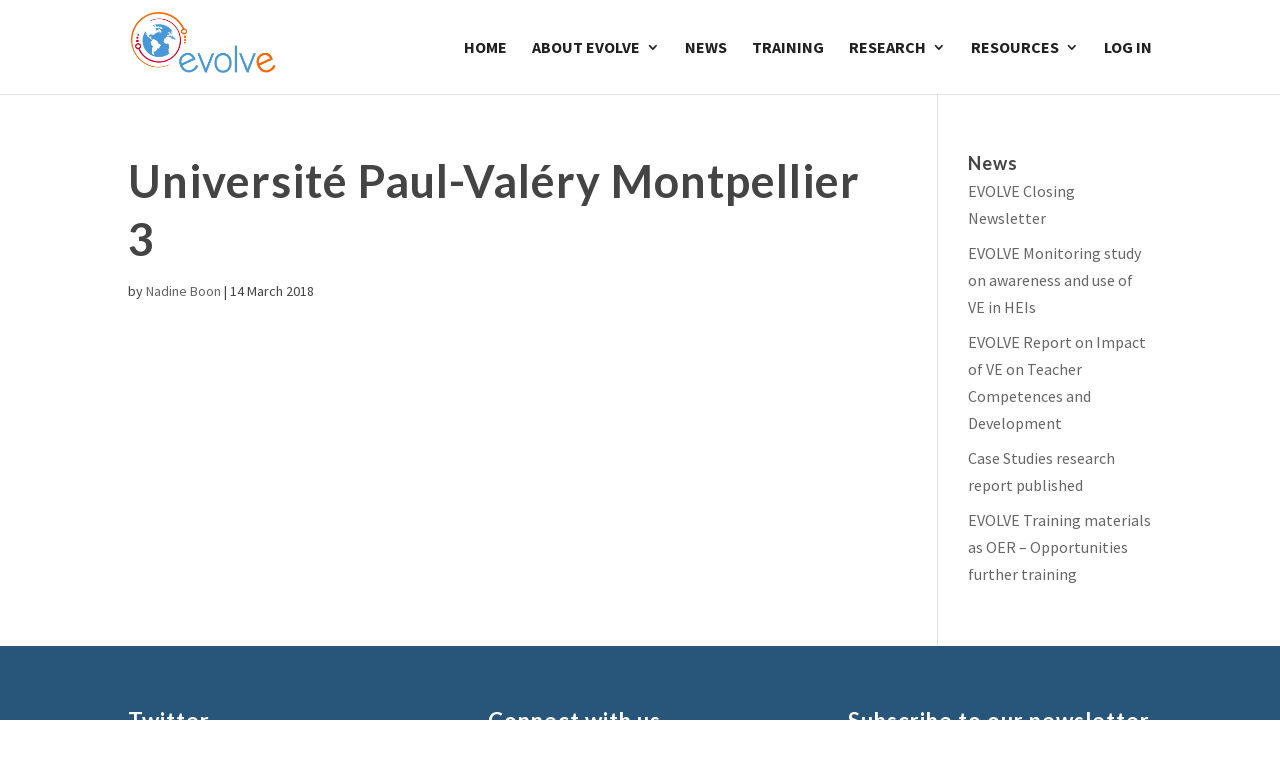

--- FILE ---
content_type: text/css
request_url: https://evolve-erasmus.eu/wp-content/plugins/evolvemap/map-assets/custom.css?ver=6.8.3
body_size: 779
content:
#map-timeline { 
	height: 800px;
	width: 800px;
}
.map-container{
	padding: 0;
	margin: 0;
}
#map-simple { 
	height: 600px;
	width: 800px;
}
.sliderdiv{
	float: left;
	margin-left: 5px;
	margin-right: 3px;
}

#slider{
	vertical-align: center;
}

.slidecontainer {
    width: 100%;
}

.slider {
    -webkit-appearance: none;
    width: 150px;
	height: 10px;
    padding:0 !important;
	margin-top:9px;
    background: #d3d3d3;
    outline: none;
    opacity: 0.7;
    -webkit-transition: .2s;
    transition: opacity .2s;
}

.slider:hover {
    opacity: 1;
}


.slider::-webkit-slider-thumb {
    -webkit-appearance: none;
    appearance: none;
    width: 5px;
    height: 10px;
/*    border-radius: 5px;*/
    background: #4897d8;
    cursor: pointer;
}

.slider::-moz-range-thumb {
    width: 5px;
    height: 10px;
/*    border-radius: 5px;*/
    background: #4897d8;
    cursor: pointer;
}
.slider::-moz-range-track {
    width:150px;
}
.slider::-moz-range-progress{
	width: 150px;
}
.slider::-ms-track{
	width: 150px;
	height: 10px;
	background: transparent;
	border-color: transparent;
	border-width: 6px 0;
	color: transparent;
}
.slider::-ms-thumb{
	width: 5px;
    height: 10px;
    border:none;
/*   border-radius: 5px;*/
    background: #4897d8;
    cursor: pointer;
    margin-top: 0;
}
.slider::-ms-fill-lower{
	background: #d3d3d3;
	opacity: 0.7;
	transition: opacity .2s;
}
.slider::-ms-fill-upper{
	background: #d3d3d3;
	opacity: 0.7;
	transition: opacity .2s;
}
.slider:hover::-ms-fill-lower{
	opacity: 1;
}
.slider:hover::-ms-fill-upper{
	opacity: 1;
}

.playbutton{
	float: left;
	margin-left: 10px;
	line-height: 30px;
}

.dateTimeline{
	padding-left: 10px;
	line-height: 30px;
}
.legend{
	padding-left: 5px;
}
.legend-item{
	background: url("images/markers_default.png") no-repeat 0 0;
	width: 35px;
	height: 46px;
	transform: scale(0.5);
	transform-origin: 0 0;
}

.legend-marker-wrap{
	width: 18px;
	height: 23px;
	display: inline-block;
	margin-right: 5px;
}

.legend-text{
	display: inline;
	vertical-align: middle;
	height: 23px;
	/*line-height: 23px;*/
}

.legend-line{
	height: 23px;
}

.legend-star{
	width: 17.5px;
	height: 23px;
}

.leaflet-menu{
	z-index: 1000 !important;
}

.side-content{
	margin-left: 10px;
	margin-right: 10px;
	overflow: hidden;
}

.filter-select, .filter-select2, .filter-select3{
	width: 90%;
}

.select2-dropdown {
	z-index: 2147483648;
}

--- FILE ---
content_type: text/css
request_url: https://evolve-erasmus.eu/wp-content/themes/Divi-child/style.css?ver=2.0
body_size: 6967
content:
/*
 Theme Name:     Divi Child Theme by WebNexus
 Theme URI:      https://www.webnexus.nl/
 Description:    Divi Child Theme by WebNexus
 Author:         WebNexus
 Author URI:     https://www.webnexus.nl
 Template:       Divi
 Version:        2.0
*/
 
/* Start your custom CSS below this comment
============================================ */ 

/* /////////////////////////////////////////*/
/* ------------- LOADING SCREEN ----------- */
/* /////////////////////////////////////////*/
@media only screen and (min-width: 981px) {
	#page-container {
	    padding-top: 94px!important; /* CHANGE THIS VALUE TO MATCH THE ONE SET ON THE WEBSITE IN JS */
	}
}

.simcal-default-calendar-dark .simcal-nav-button {
	color: #444!important;
}

@media only screen and (min-width: 981px) {
    .button-bottom .et_pb_blurb, .button-bottom .et_pb_blurb_content {
    	height: 100%;
    }

    .button-bottom .et_pb_button_module_wrapper {
    	position: absolute; 
    	bottom: 0; 
    	left: 0; 
    	right: 0; 
    	margin: auto;
    	display: inline-block;
    }
}

.et_pb_pagebuilder_layout.single-collaboration #page-container .et_pb_row, .et_pb_pagebuilder_layout.single-institution #page-container .et_pb_row {
    width: 100%;
}
.et_pb_pagebuilder_layout.single-collaboration #page-container .et_pb_with_background .et_pb_row, .et_pb_pagebuilder_layout.single-institution #page-container .et_pb_with_background .et_pb_row {
    width: 80%;
}

.entry-content table.simcal-calendar-grid {
    border: none;
}



/* /////////////////////////////////////////*/
/* ------- FULLWIDTH HEADER HOMEPAGE ------ */
/* /////////////////////////////////////////*/

.wn_fullwidth_header_home {
    padding: 120px 0!important;
}

.overlap-row {
    margin-top: -150px;
}

img.header-logo {
    margin-right: 50px;
    float: left;
    margin-top: 25px;
}

.wn_fullwidth_header_home.et_pb_fullwidth_header .et_pb_fullwidth_header_container .header-content a.et_pb_button {
	margin-top: 35px;
}

body #page-container .et_pb_fullwidth_header_0.wn_fullwidth_header_home .et_pb_button_one.et_pb_button {
    color: #212121!important;
    background: #ffffff;
    border-color: #ffffff;
    font-size: 14px;
    background-color: #ffffff;
}

@media only screen and (max-width: 1298px) {
    body #page-container .et_pb_fullwidth_header_0.wn_fullwidth_header_home .et_pb_button_one.et_pb_button {
        margin-left: 200px;
    }
    .wn_fullwidth_header_home .et_pb_fullwidth_header_subhead {
        margin-left: 200px;
    }
}

@media only screen and (max-width: 980px) {
    .wn_fullwidth_header_home {
        padding: 100px 0!important;
    }
    body #page-container .et_pb_fullwidth_header_0.wn_fullwidth_header_home .et_pb_button_one.et_pb_button {
        margin-left: auto;
    }
}

@media only screen and (max-width: 767px) {
    .wn_fullwidth_header_home {
        padding: 80px 0 120px 0!important;
    }
    .wn_fullwidth_header_home .et_pb_fullwidth_header_subhead {
        text-align: center;
        margin-left: auto;
    }
    body #page-container .et_pb_fullwidth_header_0.wn_fullwidth_header_home .et_pb_button_one.et_pb_button {
        margin-left: auto;
        margin-right: auto;
        display: block!important;
        width: 80%;
        text-align: center;
    }
}

@media only screen and (max-width: 479px) {
    .wn_fullwidth_header_home {
        padding: 30px 0!important;
    }
    body #page-container .et_pb_fullwidth_header_0.wn_fullwidth_header_home .et_pb_button_one.et_pb_button {
        width: 100%;
    }
}



/* Specifically for the iPhone 4 */
@media only screen and (max-height: 500px) {
    .wn_fullwidth_header_home {
        padding: 0px 0;
    }
    body #page-container .wn_fullwidth_header_home .et_pb_button_one.et_pb_button {
        width: 100%;
    }
    .et_pb_fullwidth_header .et_pb_fullwidth_header_container {
        width: 90%;
    }
}

.wn_fullwidth_header_home.et_pb_fullwidth_header p {
    line-height: 1.3em!important;
}

.et_pb_fullwidth_header .et_pb_fullwidth_header_container.center .header-content {
    width: 100%;
    max-width: 1080px;
    margin: 20px auto;
}

#et-secondary-nav > li > a {
	font-weight: 600;
}

.mobile-line-break {
    display: none;
}

@media only screen and  (max-width: 767px) {
    .mobile-line-break {
        display: block;
    }
    .header-logo {
        display: none;
    }
    .wn_fullwidth_header_home h1.et_pb_module_header {
        text-align: center;
        margin: 0;
    }
}

/* /////////////////////////////////////////*/
/* ------------ FULLWIDTH HEADER ---------- */
/* /////////////////////////////////////////*/

.wn_fullwidth_header {
    padding: 100px 0;
}

@media only screen and (max-width: 767px) {
    .wn_fullwidth_header {
        padding: 30px 0;
    }
}

/* Specifically for the iPhone 4 */
@media only screen and (max-height: 500px) {
    .wn_fullwidth_header {
        padding: 10px 0;
    }
}

.et_pb_slide_content, .et_pb_slide_title {
    text-shadow: none!important;
}

.et_pb_slide_content p {
    font-size: 16px;
}
/* /////////////////////////////////////////*/
/* ------------ GENERAL SETTINGS ---------- */
/* /////////////////////////////////////////*/

@media only screen and (max-width: 479px) {
	.et_pb_row {
		width: 90%;
	}
}

@media only screen and (max-width: 980px) {
	#logo {
		max-height: 80%
	}
}
/* /////////////////////////////////////////*/
/* ------------ GENERAL SETTINGS ---------- */
/* /////////////////////////////////////////*/

.calendar-small .simcal-default-calendar-list ul.simcal-events {
    margin: 0;
}

.calendar-small .simcal-default-calendar-list ul.simcal-events .simcal-event-details > strong {
    display: block;
}

.calendar-small li .simcal-event-details > a {
	display: block;
	color: #2ea3f2;
}

.calendar-small .simcal-event-details {
	border-left: 3px solid #ffa162;
	padding-left: 10px;
}

.calendar-small .entry-content ul.simcal-events {
	padding: 0;
}

.page-sidebar h4.widgettitle {
	text-transform: uppercase;
    background-color: #ff6700;
    color: white;
    padding: 15px 20px;
}

.page-sidebar.calendar-small h4.widgettitle {
    background-color: #ff6700;
}

.page-sidebar.news-small h4.widgettitle {
    background-color: #ff6700;
}

span.simcal-date-format {
	color: #fff!important;
}

.page-sidebar ul.menu, .page-sidebar .widget_recent_entries ul {
    padding: 0 0 23px 1em!important;
    line-height: 26px!important;
    list-style-type: circle!important;
}

.page-sidebar .et_pb_widget.widget_nav_menu > div {
	padding: 20px;
}

body.home .page-sidebar .et_pb_widget.widget_nav_menu > div {
	padding: 0;
}

.page-sidebar {
	margin-bottom: 20px!important;
	background-color: #fff;
}

.page-sidebar .et_pb_widget {
	margin-bottom: 0!important;
}

.page-sidebar.calendar-small div.simcal-calendar.simcal-default-calendar-list {
	padding-right: 20px;
	padding-left: 20px;
}

.page-sidebar .widget_recent_entries ul {
	margin-left: 20px!important;
	margin-right: 20px!important;
	margin-top: 20px;
}

.news-widget h4 {
    text-transform: uppercase;
    background-color: #ff6700;
    color: white;
    padding: 15px 20px;
}

/* /////////////////////////////////////////*/
/* ---------------- SUBMENU --------------- */
/* /////////////////////////////////////////*/

.nav li ul {
    padding: 10px 0;
}

#top-menu li {
    cursor: pointer;
}

#top-menu li li {
    padding: 0 10px;
    width: 100%;
}

#top-menu li li a {
    width: 100%;
}

#top-menu li.mega-menu.mega-menu-parent li li, #top-menu li.mega-menu.mega-menu-parent li>a {
    text-transform: none;
    font-weight: 400;
}

#top-menu ul.sub-menu li a {
    font-weight: 400;
}

#news_section .post-content {
	display: none;
}

#news_section .et_pb_post .entry-featured-image-url {
	margin-bottom: 15px;
	display: inline-block;
}

#news_section article .entry-featured-image-url {
	width: 40%;
	margin-right: 5%;
	float: left;
}

#news_section article:first-child .entry-featured-image-url {
	width: 100%;
	float: none;
	margin-right: 0;
}

#news_section article .entry-featured-image-url img {
	width: 100%;
}

#news_section article h2.entry-title {
	font-size: 14px;
	float: left;
	display: inline-block;
	width: 55%;
	padding-bottom: 0;
}

#news_section article .post-meta {
	float: left;
	display: inline-block;
	width: 55%;
}

#news_section article:first-child .post-meta {
	float: none;
	display: inline-block;
	width: 100%;
}

#news_section article:first-child h2.entry-title {
	font-size: 18px;
	float: none;
	width: 100%;
}

#news_section article {
	margin-bottom: 10px;
}

#news_section article:first-child {
	margin-bottom: 20px;
}

#news_section article:last-child {
	margin-bottom: 0;
}

.et_pb_slide_image, .et_pb_slide_video, .et_pb_column_1_2 .et_pb_slide_image, .et_pb_column_1_2 .et_pb_slide_video,
.et_pb_column_1_3 .et_pb_slide_image, .et_pb_column_1_3 .et_pb_slide_video {
	width: 100%;
	margin-top: 0!important;
	position: relative;
}

.et_pb_slide_image img {
	max-height: 100%!important;
	height: auto;
	width: 100%;
}

.et_pb_slide_with_image .et_pb_slide_description {
	width: 100%;
	float: none;
	padding: 20px 0;
}

.et_pb_slide {
	padding: 0;
}

.et_pb_slide .et_pb_slide_content {
	font-size: 16px;
}

.et-pb-controllers {
    position: relative;
}

.et-pb-arrow-next, .et-pb-arrow-prev {
    top: unset;
    bottom: 0;
    color: #444!important;
    opacity: 1;
}

.et-pb-arrow-next:hover, .et-pb-arrow-prev:hover {
    color: #2ea3f2!important;
}

.et-pb-arrow-prev {
	left: 0;
}

.et-pb-arrow-next {
	right: 0;
}

.et_pb_slides {
    margin-bottom: 20px;
}

.et_pb_slides .et_pb_slider_container_inner {
	vertical-align: top;
}

.et_pb_bg_layout_dark .et_pb_slide_description {
    text-shadow: 0;
}

@media (max-width: 767px) {
	.et_pb_slide_image, .et_pb_slide_video {
	    display: block!important;
	}
	.et-pb-arrow-next, .et-pb-arrow-prev {
		top: unset;
	}
}

.breadcrumb-container li:first-child a {
	margin-left: 0;
	padding-left: 0;
}

.blocks_row .et_pb_column.et_pb_column_1 {
	border-top: 10px solid #2ea3f2;
	padding: 30px;
}

/* /////////////////////////////////////////*/
/* -------------- MOBILE MENU ------------- */
/* /////////////////////////////////////////*/

body.fixedPosition {
    height: 100%;
    overflow: hidden;
}

body.fixedPosition #top-header {
    z-index: 10;
}

/* when mobile menu is open, change hamburger icon to x icon */
#et_mobile_nav_menu .mobile_nav.opened .mobile_menu_bar::before {
    content: '\4d';
}

/* makes sub sub menu icon be right arrow instead of down arrow */
#top-menu .menu-item-has-children .menu-item-has-children > a:first-child::after, 
#et-secondary-nav .menu-item-has-children .menu-item-has-children > a:first-child::after {
    content: '5';   
}

/* - mobile menu toggling elements, injected via jQuery - */

/* make menu list item be relative, to be able to position toggle within this item */
#main-header #mobile_menu.et_mobile_menu .menu-item-has-children {
    position: relative; 
}
/* the new toggle element, which is added via jQuery */
#main-header #mobile_menu.et_mobile_menu .sub-menu-toggle {
    position: absolute;
    background-color: rgba(0,0,0,.20);
    z-index: 1;
    width: 36px;
    height: 36px;
    line-height: 36px;
    border-radius: 50%;
    top: 4px;
    right: 60px;
    cursor: pointer;
    text-align: center;
    color: #fff;
}
/* the new toggle element when popped */
#main-header #mobile_menu.et_mobile_menu .sub-menu-toggle.popped {
    background-color: rgba(0,0,0,.50);
}
/* toggle icon */
#main-header #mobile_menu.et_mobile_menu .sub-menu-toggle::before {
    font-family: "ETmodules" !important;
    font-weight: normal;
    font-style: normal;
    font-variant: normal;
    -webkit-font-smoothing: antialiased;
    -moz-osx-font-smoothing: grayscale;
    line-height: 36px;
    font-size: 24px;
    text-transform: none;
    speak: none;
    content: '\33';
}
/* toggle icon when triggered */
#main-header #mobile_menu.et_mobile_menu .sub-menu-toggle.popped::before {
    content: '\32';
}
/* hide sub menus by default */
#main-header #mobile_menu.et_mobile_menu .sub-menu-toggle ~ ul.sub-menu {
    display: none !important;
    padding-left: 0;
}
/* show sub menu when triggered via jQuery toggle, and add slight bg color */
#main-header #mobile_menu.et_mobile_menu .sub-menu-toggle.popped ~ ul.sub-menu {
    display: block !important;
    background-color: rgba(0,0,0,.05);
}
/* remove sub menu list item left padding, since padding will be on anchors */
    #main-header #mobile_menu.et_mobile_menu li li {
    padding-left: 0;
}

/* adjust mobile menu anchors side paddings */
#main-header #mobile_menu.et_mobile_menu li a {
    padding-left: 40px;
    padding-right: 40px;
}
/* indent sub menu */
#main-header #mobile_menu.et_mobile_menu li li a {
    padding-left: 60px;
    padding-right: 20px;
}
/* indent sub sub menus further */
#main-header #mobile_menu.et_mobile_menu li li li a {
    padding-left: 60px;
    padding-right: 20px;
}
/* if mobile menu anchor has toggle, make room for it to fit next to the link */
#main-header #mobile_menu.et_mobile_menu .menu-item-has-children .sub-menu-toggle + a {
    padding-right: 44px;
}

/* - end mobile menu toggling elements - */

/* undo Divi's default styling of mobile menu links that have children */
#main-header #mobile_menu.et_mobile_menu .menu-item-has-children > a {
    background-color: transparent;
    font-weight: inherit;
}

/* make the current page's mobile menu link be different */
#main-header #mobile_menu.et_mobile_menu li.current-menu-item > a {
    font-weight: bolder;
}

#top-menu .sub-menu li a {
	font-size: 16px;
	text-transform: none;
}
/***************************************
--------------------  0.4 MENU MOBILE
--------------------------------------------------------------------------------*/
.et_mobile_menu .menu-item-has-children > a {
    background-color: transparent;
}

.et_mobile_menu .menu-item-has-children > a:after {
    border-top: 7px solid #2ea3f2;
}

#mobile_menu.et_mobile_menu {
    top: 0;
    background-color: #fff!important;
    position: fixed;
    z-index: 9998;
    overflow: scroll !important;
    height: 100%!important;
    min-height: 100vh;
    padding: 15% 0!important;
    display: block!important;
    margin-top: 0px!important;
    margin-bottom: 0px!important;
    border-color: #2ea3f2;
}

.et_mobile_menu li a {
    font-size: 1.35em;
    border: 0;
    padding: 5% 0;
    -webkit-transition: all 0.1s ease-in-out;
     transition: all 0.1s ease-in-out;
     color: #212121!important;
}

/********  This snippet allows you to customize the style of the submenu.  ******/

.mobile_nav ul#mobile_menu li ul li a {
    font-size: 1.25em !important;
    font-weight: 400;
    margin: auto;
    padding: 4% 0;
    color: #212121!important;
}

@media only screen and (max-width: 350px) {
    .mobile_nav ul#mobile_menu li ul li a {
        font-size: 1em !important;
        font-weight: 400;
        margin: auto;
        padding: 5% 0;
        color: #212121!important;
    }
}

/*******  Here you can customize the color of the link active / current ********/

.mobile_nav ul#mobile_menu .current_page_item > a {
    color: #2ea3f2!important;
}

.mobile_nav.opened .mobile_menu_bar:before {
    content: "\4d";
}

span.mobile_menu_bar {
    z-index: 9999;
}


/********  Remove this line of code if you want it on the icon for the search function  ******/

#et_search_icon {
    display: none;
}
span.mobile_menu_bar {
    z-index: 9999;
}
/********  Custom color icon Hamburger for Mobile Menu  ******/

.mobile_menu_bar:before, .et_overlay:before{
    color: #2ea3f2!important;
}
#main-header .et_mobile_menu li ul {
    padding-left: 0;
}

.et_mobile_menu li li {
    padding-left: 0;
}

.mobile_nav.closed #mobile_menu {
    -webkit-transform: translateX(100%);
    -moz-transform: translateX(100%);
    -ms-transform: translateX(100%);
    -o-transform: translateX(100%);
    transform: translateX(100%);
    -webkit-backface-visibility: hidden;
    backface-visibility: hidden;
    -webkit-transition: -webkit-transform 0.4s 0s;
    -moz-transition: -moz-transform 0.4s 0s;
    transition: transform 0.4s 0s;
}

.mobile_nav.opened #mobile_menu {
    -webkit-transform: translateX(0);
    -moz-transform: translateX(0);
    -ms-transform: translateX(0);
    -o-transform: translateX(0);
    transform: translateX(0);
    -webkit-overflow-scrolling: touch;
    -webkit-transition: -webkit-transform 0.4s 0s;
    -moz-transition: -moz-transform 0.4s 0s;
    transition: transform 0.4s 0s;
}

@media only screen and (max-width: 980px) {
    #main-header {
        height: 81px;
    }
    #main-header > .container {
        height: 100%;
    }
}

/*---------------------------------------------> END MENU MOBILE <---------------------------------------*/

@media only screen and (min-width: 981px) and (max-width: 1080px) {
    #main-header .container {
        width: 100%;
        max-width: 100%;
        padding-right: 30px;
        padding-left: 30px;
    }
}

/* /////////////////////////////////////////*/
/* --------------- TYPOGRAPHY --------------*/
/* /////////////////////////////////////////*/

h1 {
    font-size: 45px;
    font-weight: bold;
}

@media only screen and (max-width: 980px) {
    h1 {
        font-size: 36px;
    }
}

@media only screen and (max-width: 767px) {
    h1 {
        font-size: 32px;
    }
}

@media only screen and (max-width: 479px) {
    h1 {
        font-size: 26px;
    }
}

body h2 {
    font-size: 32px;
    font-weight: bold;
}

@media only screen and (max-width: 980px) {
    h2 {
        font-size: 28px;
    }
}

@media only screen and (max-width: 767px) {
    h2 {
        font-size: 26px;
    }
}

h3 {
	font-size: 26px;
}


h4 {
    font-weight: bold;
    padding-bottom: 3px;
}

h4.title {
	padding-bottom: 15px;
}

.big-intro, .wn_fullwidth_header_home .et_pb_fullwidth_header_subhead, .wn_fullwidth_header .et_pb_fullwidth_header_subhead {
    font-weight: 400;
    font-size: 24px;
    line-height: 1.2em;
}

@media only screen and (max-width: 980px) {
    .wn_fullwidth_header_home .et_pb_fullwidth_header_subhead {
        font-size: 16px;
    }
}

.intro {
    font-size: 18px;
    line-height: 1.6em;
}

.et_pb_text p:last-of-type {
	padding-bottom: 1em;
}

/* /////////////////////////////////////////*/
/* ----------------- FORMS ---------------- */
/* /////////////////////////////////////////*/

.caldera-grid .form-control, .mc4wp-form-fields input[type=text], .mc4wp-form-fields input[type=email] {
    background-color: #f2f2f2!important;
    border: 1px solid #e8e8e8!important;
    width: 100%;
    border-radius: 4px;
    font-size: 14px;
    color: #212121;
    padding: 15px!important;
    box-sizing: border-box;
    height: unset !important;
    box-shadow: unset !important;
}

#loginform input[type=text], #loginform input[type=password], 
#registerform input[type=text], #lostpasswordform input[type=text], 
#resetpassform input[type=text], #resetpassform input[type=password]  {
    background-color: #f2f2f2!important;
    border: 1px solid #e8e8e8!important;
    border-radius: 4px;
    font-size: 14px;
    color: #212121;
    padding: 10px!important;
    box-sizing: border-box;
    height: unset !important;
    box-shadow: unset !important;
    width: 100%;
    max-width: 400px;
}

#resetpassform input[type=password] {
    margin-right: 15px;
    margin-bottom: 15px;
}

label.control-label {
	font-size: 16px;
}

/* /////////////////////////////////////////*/
/* ----------- SINGLE POST LAYOUT --------- */
/* /////////////////////////////////////////*/

.single-post div#left-area .et_pb_post {
    padding: 40px!important;
    background-color: #fff;
    margin-bottom: 20px;
}

.single-post #main-content {
    background-color: #f2f2f2!important;
}

.single-post h1.entry-title {
    font-size: 36px!important;
}

.single-post h4.widgettitle {
    text-transform: uppercase;
    background-color: #ff6700;
    color: white;
    padding: 15px 20px;
}

.single-post #sidebar .et_pb_widget.widget_recent_entries {
    background-color: #fff;
}

.single-post #sidebar .et_pb_widget.widget_recent_entries > ul {
    padding: 15px 20px 23px 1em!important;
    margin-left: 20px;
    line-height: 26px!important;
    list-style-type: circle!important;
}

.single-post #sidebar .simcal-calendar {
    background-color: #fff;
}

@media only screen and (max-width: 767px) {
    .single-post #main-content > .container {
        width: 90%;
    }

    .single-post h1.entry-title {
        font-size: 30px!important;
    }
}

@media (min-width: 981px) {
    .single-post #left-area {
        width: 70%;
    }
}

@media (min-width: 981px) {
    .single-post #content-area > div#sidebar {
        padding-left: 0;
        width: 25.5%;
    }
}

@media (min-width: 981px) {
    .single-post #main-content .container:before {
        width: 0;
    }
}

@media only screen and (max-width: 980px) {
    .single-post .et_pb_widget.widget_bloomwidget {
        display: none;
    }
}


/* /////////////////////////////////////////*/
/* ------ SINGLE COLLABORATION LAYOUT ----- */
/* /////////////////////////////////////////*/

.single-collaboration div#left-area .et_pb_post {
    padding: 40px!important;
    background-color: #fff;
    margin-bottom: 20px;
}

.single-collaboration #main-content {
    background-color: #f2f2f2!important;
}

.single-collaboration h1.entry-title {
    font-size: 36px!important;
}

.single-collaboration h4.widgettitle {
    text-transform: uppercase;
    background-color: #ff6700;
    color: white;
    padding: 15px 20px;
}

.single-collaboration #sidebar .et_pb_widget.widget_recent_entries {
    background-color: #fff;
}

.single-collaboration #sidebar .et_pb_widget.widget_recent_entries > ul {
    padding: 15px 20px 23px 1em!important;
    margin-left: 20px;
    line-height: 26px!important;
    list-style-type: circle!important;
}

.single-collaboration #sidebar .simcal-calendar {
    background-color: #fff;
}

@media only screen and (max-width: 767px) {
    .single-collaboration #main-content > .container {
        width: 90%;
    }

    .single-collaboration h1.entry-title {
        font-size: 30px!important;
    }
}

@media (min-width: 981px) {
    .single-collaboration #left-area {
        width: 70%;
    }
}

@media (min-width: 981px) {
    .single-collaboration #content-area > div#sidebar {
        padding-left: 0;
        width: 25.5%;
    }
}

@media (min-width: 981px) {
    .single-collaboration #main-content .container:before {
        width: 0;
    }
}

@media only screen and (max-width: 980px) {
    .single-collaboration .et_pb_widget.widget_bloomwidget {
        display: none;
    }
}


/* /////////////////////////////////////////*/
/* ----------- HEADER CTA BUTTON ---------- */
/* /////////////////////////////////////////*/

.menu-btn a {
    color: #fff!important;
    font-size: 16px!important;
    background-color: #4caf50!important;
    display: inline-block!important;
    border-radius: 3px;
}

.menu-btn a:hover {
    background-color: transparant;
}


.et-fixed-header .menu-btn a {
    color: #fff!important;
}

.et-fixed-header.menu-btn a:hover {
    color: #fff!important;
}

li.menu-btn {
    padding: 9px 12px!important;
}

.et-fixed-header #top-menu .menu-btn a {
    color: #fff!important;
}

.menu-btn li.current-menu-ancestor > a, .menu-btn li.current-menu-item > a {
    color: #fff!important;
}

#header-btn {
    float: right;
    font-size: 18px!important;
    padding: 0.3em 1em!important;
    display: inline-block;
    color: #ffffff;
    text-align: center;
    margin: 34.61px 0 0 20px;
    vertical-align: middle;
    background-color: #232450;
    border-radius: 3px;
    cursor: pointer;
    transition: all 0.1s linear;
    -webkit-transform-style: preserve-3d;
    transform-style: preserve-3d;
    border: 2px solid #232450;
}

#header-btn:hover {
    background: transparent;
    border: 2px solid #232450;
    color: #232450;
}

@media only screen and (max-width: 980px) {
    #header-btn {
        display: none;
    }
}

@media only screen and (min-width: 981px) {
    li.menu-btn {
        display: none!important;
    }
}

/* /////////////////////////////////////////*/
/* -------------- OTHER BUTTONS ----------- */
/* /////////////////////////////////////////*/
body .btn, body .et_pb_button, input#wp-submit, .et_button_no_icon .et_pb_button, .et_button_no_icon .et_pb_button:hover, .et_button_no_icon.et_button_icon_visible.et_button_left .et_pb_button, .et_button_no_icon.et_button_icon_visible.et_button_left.woocommerce #content input.button, .et_button_no_icon.et_button_icon_visible.et_button_left.woocommerce #content input.button.alt, .et_button_no_icon.et_button_icon_visible.et_button_left.woocommerce #respond input#submit, .et_button_no_icon.et_button_icon_visible.et_button_left.woocommerce #respond input#submit.alt, .et_button_no_icon.et_button_icon_visible.et_button_left.woocommerce a.button, .et_button_no_icon.et_button_icon_visible.et_button_left.woocommerce a.button.alt, .et_button_no_icon.et_button_icon_visible.et_button_left.woocommerce button.button, .et_button_no_icon.et_button_icon_visible.et_button_left.woocommerce button.button.alt, .et_button_no_icon.et_button_icon_visible.et_button_left.woocommerce input.button, .et_button_no_icon.et_button_icon_visible.et_button_left.woocommerce input.button.alt, .et_button_no_icon.et_button_icon_visible.et_button_left.woocommerce-page #content input.button, .et_button_no_icon.et_button_icon_visible.et_button_left.woocommerce-page #content input.button.alt, .et_button_no_icon.et_button_icon_visible.et_button_left.woocommerce-page #respond input#submit, .et_button_no_icon.et_button_icon_visible.et_button_left.woocommerce-page #respond input#submit.alt, .et_button_no_icon.et_button_icon_visible.et_button_left.woocommerce-page a.button, .et_button_no_icon.et_button_icon_visible.et_button_left.woocommerce-page a.button.alt, .et_button_no_icon.et_button_icon_visible.et_button_left.woocommerce-page button.button, .et_button_no_icon.et_button_icon_visible.et_button_left.woocommerce-page button.button.alt, .et_button_no_icon.et_button_icon_visible.et_button_left.woocommerce-page input.button, .et_button_no_icon.et_button_icon_visible.et_button_left.woocommerce-page input.button.alt, .et_button_no_icon.et_button_left .et_pb_button:hover, .et_button_no_icon.et_button_left.woocommerce #content input.button.alt:hover, .et_button_no_icon.et_button_left.woocommerce #content input.button:hover, .et_button_no_icon.et_button_left.woocommerce #respond input#submit.alt:hover, .et_button_no_icon.et_button_left.woocommerce #respond input#submit:hover, .et_button_no_icon.et_button_left.woocommerce a.button.alt:hover, .et_button_no_icon.et_button_left.woocommerce a.button:hover, .et_button_no_icon.et_button_left.woocommerce button.button.alt:hover, .et_button_no_icon.et_button_left.woocommerce button.button:hover, .et_button_no_icon.et_button_left.woocommerce input.button.alt:hover, .et_button_no_icon.et_button_left.woocommerce input.button:hover, .et_button_no_icon.et_button_left.woocommerce-page #content input.button.alt:hover, .et_button_no_icon.et_button_left.woocommerce-page #content input.button:hover, .et_button_no_icon.et_button_left.woocommerce-page #respond input#submit.alt:hover, .et_button_no_icon.et_button_left.woocommerce-page #respond input#submit:hover, .et_button_no_icon.et_button_left.woocommerce-page a.button.alt:hover, .et_button_no_icon.et_button_left.woocommerce-page a.button:hover, .et_button_no_icon.et_button_left.woocommerce-page button.button.alt:hover, .et_button_no_icon.et_button_left.woocommerce-page button.button:hover, .et_button_no_icon.et_button_left.woocommerce-page input.button.alt:hover, .et_button_no_icon.et_button_left.woocommerce-page input.button:hover, .et_button_no_icon.woocommerce #content input.button, .et_button_no_icon.woocommerce #content input.button.alt, .et_button_no_icon.woocommerce #content input.button.alt:hover, .et_button_no_icon.woocommerce #content input.button:hover, .et_button_no_icon.woocommerce #respond input#submit, .et_button_no_icon.woocommerce #respond input#submit.alt, .et_button_no_icon.woocommerce #respond input#submit.alt:hover, .et_button_no_icon.woocommerce #respond input#submit:hover, .et_button_no_icon.woocommerce a.button, .et_button_no_icon.woocommerce a.button.alt, .et_button_no_icon.woocommerce a.button.alt:hover, .et_button_no_icon.woocommerce a.button:hover, .et_button_no_icon.woocommerce button.button, .et_button_no_icon.woocommerce button.button.alt, .et_button_no_icon.woocommerce button.button.alt:hover, .et_button_no_icon.woocommerce button.button:hover, .et_button_no_icon.woocommerce input.button, .et_button_no_icon.woocommerce input.button.alt, .et_button_no_icon.woocommerce input.button.alt:hover, .et_button_no_icon.woocommerce input.button:hover, .et_button_no_icon.woocommerce-page #content input.button, .et_button_no_icon.woocommerce-page #content input.button.alt, .et_button_no_icon.woocommerce-page #content input.button.alt:hover, .et_button_no_icon.woocommerce-page #content input.button:hover, .et_button_no_icon.woocommerce-page #respond input#submit, .et_button_no_icon.woocommerce-page #respond input#submit.alt, .et_button_no_icon.woocommerce-page #respond input#submit.alt:hover, .et_button_no_icon.woocommerce-page #respond input#submit:hover, .et_button_no_icon.woocommerce-page a.button, .et_button_no_icon.woocommerce-page a.button.alt, .et_button_no_icon.woocommerce-page a.button.alt:hover, .et_button_no_icon.woocommerce-page a.button:hover, .et_button_no_icon.woocommerce-page button.button, .et_button_no_icon.woocommerce-page button.button.alt, .et_button_no_icon.woocommerce-page button.button.alt:hover, .et_button_no_icon.woocommerce-page button.button:hover, .et_button_no_icon.woocommerce-page input.button, .et_button_no_icon.woocommerce-page input.button.alt, .et_button_no_icon.woocommerce-page input.button.alt:hover, .et_button_no_icon.woocommerce-page input.button:hover, .woocommerce input.button, .woocommerce input.button:hover  {
    font-size: 14px;
    color: #fff;
    line-height: 1.7em;
    display: inline-block;
    border-radius: 6px!important;
    -webkit-transition: all 0.15s linear;
    -moz-transition: all 0.15s linear;
    transition: all 0.15s linear;
    cursor: pointer;
    font-weight: 500;
    padding: .6em 1.3em!important;
    -webkit-tap-highlight-color: rgba(0,0,0,0);
}

body .et_pb_fullwidth_header_0 .et_pb_button_one.et_pb_button, body .et_pb_fullwidth_header_0 .et_pb_button_one.et_pb_button:hover {
	padding: .6em 1.3em!important;
}


input#wp-submit {
	background-color: #2ea3f2;
	border: 2px solid #2ea3f2;
}

input#wp-submit:hover {
	background-color: transparent;
	color: #2ea3f2;
}

#loginform > p > label, #registerform > p > label, #lostpasswordform > p > label {
	width: 200px;
	display: inline-block;
}

.tml-rememberme-submit-wrap {
	margin-top: 20px;
}

#theme-my-login ul.tml-action-links li {
	list-style: none;
	margin-top: 20px;
}

#theme-my-login ul.tml-action-links {
	padding-left: 0;
}

#theme-my-login p.message {
	font-weight: bold;
	color: #4caf50;
	margin-bottom: 10px;
}

#theme-my-login p.error {
	font-weight: bold;
	color: #F44336;
	margin-bottom: 10px;
}

.caldera-grid .caldera-btn.btn {
    font-size: 18px;
    padding: .3em 1em;
    background-color: #232450;
    border: 2px solid #232450;
}

.caldera-grid .caldera-btn.btn:hover {
    background-color: transparent;
    border: 2px solid #232450;
    color: #232450;
}

.btn:hover, .et_pb_button:hover, a.button:hover, .woocommerce-message a.button.wc-forward:hover {
    background-color: transparent;
    color: #232450;
    border: 1px solid #3092d0!important;
}

.box {
    background: #fff;
    box-shadow: 0 2px 0 rgba(0,0,0,.05);
    padding: 20px;
    border-radius: 6px;
}

.et_pb_main_blurb_image {
    margin-bottom: 10px;
}

.col-1-3 {
	width: 27.5%;
	margin-right: 2.5%;
	float: left;
	display: inline-block;
}

.col-2-3 {
	width: 70%;
	float: left;
	display: inline-block;
}

@media only screen and (max-width: 980px) {
	.footer-col {
		width: 100%;
		float: none;
	}
	.col-1-3 {
		width: 300px;
		margin: 20px auto;
		max-width: 100%;
	}
}

.eu-guidelines {
	line-height: 1.4em;
	color: #fff;
	display: block;
	margin: 10px 0;
	padding-bottom:0;
	width: 100%;
	font-family: Arial, tahoma, verdana, calibri, sans-serif;
}

@media only screen and (max-width: 479px) {
    .eu-guidelines {
        color: rgba(255,255,255,0.6);
		font-size: 16px;
    }
}

@media only screen and (max-width: 980px) {
	.et_social_heading {
		display: none;
	}
}

.four-columns input[type=text], .four-columns input[type=email], .four-columns input[type=submit] {
	width: 23.5%;
	margin-right: 2%;
	float: left;
}

.four-columns input[type=submit] {
	height: 50px;
}

.four-columns input:last-child {
	margin-right: 0;
}

@media only screen and (max-width: 980px) {
	.four-columns input[type=text], .four-columns input[type=email], .four-columns input[type=submit] {
		width: 100%;
		float: none;
		margin-right: 0;
	}
}

.lgx-logo-slider-wp .lgx-logo-wrapper {
	padding: 0;
}

#map-simple {
    width: 100%;
    height: 500px;
}


/*//////////////////////////////////////*/
/*///////////////// BLOG ///////////////*/
/*//////////////////////////////////////*/

.wn-blog .et_pb_post a img {
    width: 100%;
    height: 320px;
    object-fit: cover;
}

.wn-blog .et_pb_post.has-post-thumbnail {
	display: -webkit-flex;
	display: -webkit-box;
	display: -moz-box;
	display: -moz-flex;
	display: -ms-flexbox;
	display: flex;
	-webkit-flex-flow: column wrap;
	flex-flow: column wrap;
}

.wn-blog .et_pb_post.has-post-thumbnail a + .blog-meta {
	-webkit-box-ordinal-group: -1;
	-moz-box-ordinal-group: -1;
	-webkit-order: -1;
	-ms-flex-order: -1;
	order: -1;
}

.wn-blog .et_pb_posts .et_pb_post {
	background-color: #fff;
    margin-bottom: 0;
    border-bottom: 1px solid #e2e2e2;
}

.wn-blog .et_pb_posts .et_pb_post .blog-meta {
	padding: 30px 30px 20px 30px;
}

.wn-blog .et_pb_posts .et_pb_post .blog-meta > a {
	background: #c1c1c1;
	padding: 6px 12px;
	font-weight: 600;
	text-transform: uppercase;
	font-size: 14px;
	color: #fff!important;
	font-family: 'Open Sans', helvetica, sans-serif;
}

.wn-blog .et_pb_posts .et_pb_post .blog-meta > .entry-title {
    margin-top: 10px;
    padding-bottom: 5px;
    font-size: 33px;
    line-height: 1.1em;
}

.wn-blog .et_pb_posts .et_pb_post .blog-meta > .post-meta {
    font-size: 16px;
    font-weight: 600;
    text-transform: uppercase;
}

.wn-blog .et_pb_posts .et_pb_post .blog-meta > .post-meta > .published {
    margin-right: 20px;
}

.wn-blog .et_pb_posts .et_pb_post .post-content p {
    font-size: 16px!important;
    padding: 20px 30px 10px 20px;
    line-height: 1.6em;
}

.wn-blog .et_pb_posts .et_pb_post .post-content > .more-link {
    font-size: 16px!important;
    margin: 5px 30px 30px 20px;
    padding:  2px 12px;
    background-color: #cd5c5c;
    border-radius: 6px;
    display: inline-block;
    color: #fff;
    border: 1px solid #cd5c5c;
    -webkit-transition: all 0.15s linear;
    -moz-transition: all 0.15s linear;
    transition: all 0.15s linear;
    box-shadow: 0 2px 0 #b04f4f;
}

.wn-blog .et_pb_posts .et_pb_post .post-content > .more-link:hover {
    background-color: transparent!important;
    color: #cd5c5c!important;
    box-shadow: none;
}

.wn-blog p, .wn-blog .et_pb_sidebar_0 li {
    font-size: 16px;
    line-height: 1.6em;
}

.wn-blog .et_pb_sidebar_0 #text-19 {
	padding: 30px 20px 30px 20px;
	background-color: #d2d2d2;
}

@media only screen and (max-width: 767px) {
	.wn-blog .et_pb_row {
		width: 100%;
		padding: 0;
	}
	.wn-blog .pagination {
		padding: 0 20px;
	}
	.wn-blog .et_pb_widget_area.et_pb_sidebar_0 #bloomwidget-7 {
		margin-bottom: 0!important;
	}
}

.et_bloom .with_edge .et_bloom_form_header:after, .et_bloom .with_edge .et_bloom_form_content:before { 
	display: none!important; 
} 
.et_bloom .et_bloom_widget_content .et_bloom_form_container .et_bloom_form_content { 
	padding: 0 20px 30px 20px!important; 
} 

#main-footer .et_bloom .et_bloom_form_header img { 
	margin:0!important; 
	padding: 15px 0!important; 
}
.wn-blog #bloomwidget-7 > div > div > div > div.et_bloom_header_outer > div { 
	padding: 30px 20px 0 20px!important;  
}

.wn-blog #bloomwidget-7 > div > div > div > div.et_bloom_header_outer > div > div > p {
	margin-bottom: 10px;
}





.category .et_pb_post a img {
    width: 100%;
    height: 320px;
    object-fit: cover;
}

.category .et_pb_post.has-post-thumbnail {
    display: -webkit-flex;
    display: -webkit-box;
    display: -moz-box;
    display: -moz-flex;
    display: -ms-flexbox;
    display: flex;
    -webkit-flex-flow: column wrap;
    flex-flow: column wrap;
}

.category .et_pb_post.has-post-thumbnail a + .blog-meta {
    -webkit-box-ordinal-group: -1;
    -moz-box-ordinal-group: -1;
    -webkit-order: -1;
    -ms-flex-order: -1;
    order: -1;
}

.category .et_pb_posts .et_pb_post {
    background-color: #fff;
    margin-bottom: 0;
    border-bottom: 1px solid #e2e2e2;
}

.category .et_pb_posts .et_pb_post .blog-meta {
    padding: 30px 30px 20px 30px;
}

.category .et_pb_posts .et_pb_post .blog-meta > a {
    background: #c1c1c1;
    padding: 6px 12px;
    font-weight: 600;
    text-transform: uppercase;
    font-size: 14px;
    color: #fff!important;
    font-family: 'Open Sans', helvetica, sans-serif;
}

.category .et_pb_posts .et_pb_post .blog-meta > .entry-title {
    margin-top: 10px;
    padding-bottom: 5px;
    font-size: 33px;
    line-height: 1.1em;
}

.category .et_pb_posts .et_pb_post .blog-meta > .post-meta {
    font-size: 16px;
    font-weight: 600;
    text-transform: uppercase;
}

.category .et_pb_posts .et_pb_post .blog-meta > .post-meta > .published {
    margin-right: 20px;
}

.category .et_pb_posts .et_pb_post .post-content p {
    font-size: 16px!important;
    padding: 20px 30px 10px 20px;
    line-height: 1.6em;
}

.category .et_pb_posts .et_pb_post .post-content > .more-link {
    font-size: 16px!important;
    margin: 5px 30px 30px 20px;
    padding:  2px 12px;
    background-color: #cd5c5c;
    border-radius: 6px;
    display: inline-block;
    color: #fff;
    border: 1px solid #cd5c5c;
    -webkit-transition: all 0.15s linear;
    -moz-transition: all 0.15s linear;
    transition: all 0.15s linear;
    box-shadow: 0 2px 0 #b04f4f;
}

.category .et_pb_posts .et_pb_post .post-content > .more-link:hover {
    background-color: transparent!important;
    color: #cd5c5c!important;
    box-shadow: none;
}

.category p, .category .et_pb_sidebar_0 li {
    font-size: 16px;
    line-height: 1.6em;
}

.category .et_pb_sidebar_0 #text-19 {
    padding: 30px 20px 30px 20px;
    background-color: #d2d2d2;
}

@media only screen and (max-width: 767px) {
    .category .et_pb_row {
        width: 100%;
        padding: 0;
    }
    .category .pagination {
        padding: 0 20px;
    }
    .category .et_pb_widget_area.et_pb_sidebar_0 #bloomwidget-7 {
        margin-bottom: 0!important;
    }
}





/* Module Pages CSS */
@media only screen and (min-width: 981px) {
    body.module .et_pb_fullwidth_section + .et_pb_section > .et_pb_row.blocks_row {
        display: flex;
        flex-direction: row-reverse;
        align-items: flex-start;
    }

    body.module .et_pb_fullwidth_section + .et_pb_section > .et_pb_row.blocks_row .et_pb_column_1_3 {
        margin-right: 3%!important;
    }

    body.module .et_pb_fullwidth_section + .et_pb_section > .et_pb_row.blocks_row .et_pb_column_2_3 {
        margin-right: 0!important;
    }
}

@media (max-width: 980px) {
    body.module .et_pb_fullwidth_section + .et_pb_section > .et_pb_row.blocks_row .et_pb_column .et_pb_widget {
        width: 100%;
    }
}

@media only screen and (max-width: 767px) {
    body .et_pb_section .et_pb_row {
        width: 95%
    }
}

body.module .et_pb_widget_area_left {
    padding-right: 0;
}


body.module .et_pb_widget_area_left h4.widgettitle {
	text-transform: uppercase;
    background-color: #ff6700;
    color: white;
    padding: 15px 20px;
}

body.module .et_pb_widget_area_left h4.widgettitle {
    background-color: #ff6700;
}

body.module .et_pb_widget_area_left h4.widgettitle {
    background-color: #ff6700;
}

body.module .et_pb_widget_area_left ul.menu, body.module .et_pb_widget_area_left .widget_recent_entries ul {
    padding: 0 0 23px 1em!important;
    line-height: 26px!important;
    list-style-type: circle!important;
}

body.module .et_pb_widget_area_left .et_pb_widget.widget_nav_menu > div {
	padding: 20px;
}

body.module .et_pb_widget_area_left {
	margin-bottom: 20px!important;
}

body.module .et_pb_widget_area_left .et_pb_widget {
    margin-bottom: 20px!important;
    background-color: #fff;
}

body.module .et_pb_widget_area_left .widget_text .textwidget {
    padding: 20px;
}

body.module .et_pb_widget_area_left .widget_recent_entries ul {
	margin-left: 20px!important;
	margin-right: 20px!important;
	margin-top: 20px;
}

.et_pb_widget_area .et_pb_widget li.current-menu-item > a {
    color: #ff6700;
}

body .et_pb_widget_area .et_pb_widget a {
	color: #2EA3F2;
}

--- FILE ---
content_type: text/javascript
request_url: https://evolve-erasmus.eu/wp-content/plugins/evolvemap/map-assets/L.Control.SlideMenu.js
body_size: 1269
content:
L.Control.SlideMenu = L.Control.extend({
    options: {
        position: 'topleft',
        menuposition: 'topleft', // topleft,topright,bottomleft,bottomright
        width: '300px',
        height: '100%',
        direction: 'horizontal', // vertical or horizontal
        changeperc: '10',
        delay: '10'
    },

    initialize: function(innerHTML, options){
        L.Util.setOptions(this, options);
        this._innerHTML = innerHTML;
        this._isLeftPosition = this.options.menuposition == 'topleft' ||
            this.options.menuposition == 'bottomleft' ? true : false;
        this._isTopPosition = this.options.menuposition == 'topleft' ||
            this.options.menuposition == 'topright' ? true : false;
        this._isHorizontal = this.options.direction == 'horizontal' ? true : false;
    },

    onAdd: function(map){
        this._container = L.DomUtil.create('div', 'leaflet-control-slidemenu leaflet-bar leaflet-control');
        var link = L.DomUtil.create('a', 'leaflet-bar-part leaflet-bar-part-single', this._container);
        link.title = 'Menu';
        L.DomUtil.create('span', 'fas fa-filter', link);

        this._menu = L.DomUtil.create('div', 'leaflet-menu', map._container);

        this._menu.style.width = this.options.width;
        this._menu.style.height = this.options.height;

        if(this._isHorizontal){
            var frominit = -(parseInt(this.options.width, 10));
            if(this._isLeftPosition){
                this._menu.style.left = '-' + this.options.width;
            }
            else{
                this._menu.style.right = '-' + this.options.width;
            }

            if(this._isTopPosition){
                this._menu.style.top = '0px';
            }
            else{
                this._menu.style.bottom = '0px';
            }
        }
        else{
            var frominit = -(parseInt(this.options.height, 10));
            if(this._isLeftPosition){
                this._menu.style.left = '0px';
            }
            else{
                this._menu.style.right = '0px';
            }

            if(this._isTopPosition){
                this._menu.style.top = '-' + this.options.height;
            }
            else{
                this._menu.style.bottom = '-' + this.options.height;
            }
        }

        var closeButton = L.DomUtil.create('button', 'leaflet-menu-close-button fa', this._menu);

        if(this._isHorizontal){
            if(this._isLeftPosition){
                closeButton.style.float = 'right';
                L.DomUtil.addClass(closeButton, 'fa-chevron-left');
            }
            else{
                closeButton.style.float = 'left';
                L.DomUtil.addClass(closeButton, 'fa-chevron-right');
            }
        }
        else{
            if(this._isTopPosition){
                closeButton.style.float = 'right';
                L.DomUtil.addClass(closeButton, 'fa-chevron-up');
            }
            else{
                closeButton.style.float = 'right';
                L.DomUtil.addClass(closeButton, 'fa-chevron-down');
            }
        }

        this._contents = L.DomUtil.create('div', 'leaflet-menu-contents', this._menu);
        this._contents.innerHTML = this._innerHTML;
        this._contents.style.clear = 'both';

        if(this._isHorizontal){
            var ispx = this.options.width.slice(-1) == 'x' ? true : false;
            var unit = parseInt(this.options.width, 10) * parseInt(this.options.changeperc, 10) / 100;
        }
        else{
            var ispx = this.options.height.slice(-1) == 'x' ? true : false;
            var unit = parseInt(this.options.height, 10) * parseInt(this.options.changeperc, 10) / 100;
        }

        L.DomEvent.disableClickPropagation(this._menu);
        L.DomEvent
            .on(link, 'click', L.DomEvent.stopPropagation)
            .on(link, 'click', function(){
                // Open
                this._animate(this._menu, frominit, 0, true, ispx, unit);
            }, this)
            .on(closeButton, 'click', L.DomEvent.stopPropagation)
            .on(closeButton, 'click', function(){
                // Close
                document.dispatchEvent(new Event("slide-close"));
                this._animate(this._menu, 0, frominit, false, ispx, unit);
            }, this);
        L.DomEvent.on(this._menu, 'mouseover', function(){
            map.scrollWheelZoom.disable();
        });
        L.DomEvent.on(this._menu, 'mouseout', function(){
            map.scrollWheelZoom.enable();
        });

        return this._container;
    },

    onRemove: function(map){
        //Remove sliding menu from DOM
        map._container.removeChild(this._menu);
        delete this._menu;
    },

    setContents: function(innerHTML){
        this._innerHTML = innerHTML;
        this._contents.innerHTML = this._innerHTML;
    },

    _animate: function(menu, from, to, isOpen, ispx, unit){
        if(this._isHorizontal){
            if(this._isLeftPosition){
                menu.style.left = from + (ispx ? 'px' : '%');
            }
            else{
                menu.style.right = from + (ispx ? 'px' : '%');
            }
        }
        else{
            if(this._isTopPosition){
                menu.style.top = from + (ispx ? 'px' : '%');
            }
            else{
                menu.style.bottom = from + (ispx ? 'px' : '%');
            }
        }

        if(from != to){
            setTimeout(function(slideMenu){
                var value = isOpen ? from + unit : from - unit;
                slideMenu._animate(slideMenu._menu, value, to, isOpen, ispx, unit);
            }, parseInt(this.options.delay), this);
        }
        else{
            return;
        }
    }
});

L.control.slideMenu = function(innerHTML, options) {
    return new L.Control.SlideMenu(innerHTML, options);
};

--- FILE ---
content_type: text/javascript
request_url: https://evolve-erasmus.eu/wp-content/plugins/evolvemap/map-assets/custom.js
body_size: 4174
content:
var markers = {};
var lines = {};
var parsedDates = [];
// var now = new Date().setHours(0, 0, 0, 0);
var monthsText = ['Jan','Feb','Mar','Apr','May','Jun','Jul','Aug','Sep','Oct','Nov','Dec'];
var timeout;
var step = 0;
var stepDuration = 1000;
var weightClick = 10;
var mapTimeline;
var slider;
// Code for timeline map

var sGroupNot = L.ExtraMarkers.icon({
	markerColor: 'red',
	shape: 'circle',
});
var sGroupMbr = L.ExtraMarkers.icon({
	icon: 'fa-star',
	iconColor: '#f2e30e',
	markerColor: 'red',
	shape: 'circle',
	prefix: 'fa'
});
var cGroupNot = L.ExtraMarkers.icon({
	markerColor: 'blue',
	shape: 'circle',
});
var cGroupMbr = L.ExtraMarkers.icon({
	icon: 'fa-star',
	iconColor: '#f2e30e',
	markerColor: 'blue',
	shape: 'circle',
	prefix: 'fa'
});
var otherNot = L.ExtraMarkers.icon({
	markerColor: 'green-light',
	shape: 'circle',
});
var otherMbr = L.ExtraMarkers.icon({
	icon: 'fa-star',
	iconColor: '#f2e30e',
	markerColor: 'green-light',
	shape: 'circle',
	prefix: 'fa'
});
function markerPicker(group,member){
	if(group == "other"){
		if(member == "yes"){
			return otherMbr;
		} else{
			return otherNot;
		}
	} else if(group == "cgroup"){
		if(member == "yes"){
			return cGroupMbr;
		} else{
			return cGroupNot;
		}
	} else if(group == "sgroup"){
		if(member == "yes"){
			return sGroupMbr;
		} else{
			return sGroupNot;
		}
	}
}

function containsObject(obj, list) {
    var i;
    for (i = 0; i < list.length; i++) {
        if (list[i].month === obj.month && list[i].year === obj.year) {
            return true;
        }
    }
    return false;
}

function randColour(){
	var colours = ['red','blue','yellow','black','green'];
	return colours[Math.floor(Math.random() * Math.floor(colours.length))];
}

jQuery('#map-timeline').each(function() {
	mapTimeline = L.map(this,{closePopupOnClick: false,fullscreenControl: true}).setView([52.65, 6.30], 5);
	L.tileLayer('https://cartodb-basemaps-{s}.global.ssl.fastly.net/light_all/{z}/{x}/{y}.png', {
		attribution: '&copy; <a href="http://www.openstreetmap.org/copyright">OpenStreetMap</a> &copy; <a href="http://cartodb.com/attributions">CartoDB</a> &copy; <a href="https://rug.nl/geo">Geodienst</a>',
		subdomains: 'abcd',
		maxZoom: 19
	}).addTo(mapTimeline);

	L.control.slideMenu('<div class="side-content"><form id="filters"><h2>Filters</h2><a role="link" onClick="clearFilters()">Remove all filters</a><h4>Discipline</h4>'+dropdowndisp+'<h4>Consortium</h4><select multiple class="filter-select2" id="consortium-select" name="consortium[]"><option value="cgroup">Coimbra</option><option value="sgroup">SGroup</option><option value="other">Other</option></select><h4>Institution</h4><select multiple class="filter-select3" id="institution-select" name="institution-select[]"></select><h2>Legenda</h2><div class="legend-line"><div class="legend-marker-wrap"><div class="extra-marker-circle-blue legend-item"></div></div><div class="legend-text">Coimbra Group</div></div><div class="legend-line"><div class="legend-marker-wrap"><div class="extra-marker-circle-red legend-item"></div></div><div class="legend-text">sGroup</div></div><div class="legend-line"><div class="legend-marker-wrap"><div class="extra-marker-circle-green-light legend-item"></div></div><div class="legend-text">Other</div></div><div class="legend-line"><div class="legend-marker-wrap"><i class="fas fa-star" style="color: #f2e30e;width:18px;text-align:center;"></i></div><div class="legend-text">Evolve partner</div></div>').addTo(mapTimeline);

	// On load of the page generate the stuff
	jQuery(document).ready(function(){
		if(baseline == false){
			// Parse dates and extract months
			for(var date in dates) {
				var fullstamp = new Date(Date.parse(dates[date]));
				var moye = {
					'month': fullstamp.getMonth(),
					'year': fullstamp.getFullYear()
				};
				if(!containsObject(moye,parsedDates)){
					parsedDates.push(moye);
				}
			}

			// Make the custom control with the slider
			var sliderControl = L.Control.extend({
				options: {
					position: 'bottomleft'
				},
				onAdd: function(map){
					var container = L.DomUtil.create('div', 'leaflet-bar leaflet-control leaflet-control-custom timecontrol');
					container.style.backgroundColor = 'white';
					container.style.width = '250px';
					container.style.height = '30px';
					var max = parsedDates.length - 1;
					container.innerHTML = '<div class="playbutton" onClick="playpause()"><i id="playpause" class="fas fa-pause"></i></div><div class="sliderdiv"><input class="slider" id="slider" type="range" min="0" value="0" max="'+max+'" step="1"></div><div id="dateTimeline" class="dateTimeline">'+monthsText[parsedDates[0].month] + ' ' + parsedDates[0].year +'</div>';
					L.DomEvent.disableClickPropagation(container);
					return container;
				}
			});
		}
		// Generate markers with institutions + fill filter list of institutions
		var selInst = document.getElementById('institution-select');
		var fragmentInst = document.createDocumentFragment();
		for (var institution in institutions) {
			// console.log(institutions[institution]['map']['lat']);
			markers[institution] = L.marker([institutions[institution]['map']['lat'], institutions[institution]['map']['lng']],{icon: markerPicker(institutions[institution]["institution_group"],institutions[institution]["evolve_partner"])});
			markers[institution].bindPopup('<img src="'+institutions[institution]['logo']+'"><br><b>'+institutions[institution]['institution_name']+'</b><br><a target="_blank" href="'+institutions[institution]['institution_website']+'">'+institutions[institution]['institution_website']+'</a>').on('popupopen', function () { if(baseline == false){ var button = document.getElementById('playpause');
			if(button.className === 'fas fa-pause'){
				playpause();
			} }}).on('popupclose',function () { if(baseline == false){ var button = document.getElementById('playpause');
			if(button.className === 'fas fa-play'){
				playpause();
			} }});
			var opt = document.createElement('option');
		    opt.innerHTML = institutions[institution]['institution_name'];
		    opt.value = institution;
		    fragmentInst.appendChild(opt);
		}
		selInst.appendChild(fragmentInst);

		// Generate lines
		for (var collab in collabs) {
			lines[collab] = {};
			var lineColour = randColour();
			for(var connection in collabs[collab].connections){
				if(collabs[collab].connections.length == 2){
					var latlongs = [
					[institutions[collabs[collab].connections[0]['institution']]['map']['lat'] , institutions[collabs[collab].connections[0]['institution']]['map']['lng']],
					[institutions[collabs[collab].connections[1]['institution']]['map']['lat'] , institutions[collabs[collab].connections[1]['institution']]['map']['lng']]
					];
				} else{
					var latlongs = [
					[collabs[collab].connections[connection]['centroid']['lat'] , collabs[collab].connections[connection]['centroid']['long']],
					[institutions[collabs[collab].connections[connection]['institution']]['map']['lat'] , institutions[collabs[collab].connections[connection]['institution']]['map']['lng']]
					];
				}
				lines[collab][connection] = L.Polyline.Arc(latlongs[0],latlongs[1], {color: collabs[collab]['color'], clickTolerance: 50});
				lines[collab][connection].bindPopup("<a href='?p="+collab+"' target='_blank'>"+collabs[collab]['title']+"</a>").on('popupopen', function () { var button = document.getElementById('playpause');
			if(baseline == false){
			if(button.className === 'fas fa-pause'){
				playpause();
			} }}).on('popupclose',function () { 
			if(baseline == false){var button = document.getElementById('playpause');
			if(button.className === 'fas fa-play'){
				playpause();
			} }});
			}
		}
		// Init select2
		jQuery('.filter-select').select2({
			dropdownParent: jQuery(".leaflet-menu")
		});
		jQuery('.filter-select2').select2({
			dropdownParent: jQuery(".leaflet-menu")
		});
		jQuery('.filter-select3').select2({
			dropdownParent: jQuery(".leaflet-menu")
		});
		if(baseline == true){
			filter();
		} else{
			// Add slider to map
			slider = new sliderControl();
			mapTimeline.addControl(slider);
			// Determine what to show first iteration
			timeStep();
		}
	});
})

jQuery(document).on('input', '#slider', function() {
	window.clearTimeout(timeout);
	timeout = undefined;
	timeStep(jQuery(this).val())
});
jQuery(document).on('change', '#slider', function() {
	window.clearTimeout(timeout);
	timeout = undefined;
	timeStep(jQuery(this).val())
});


jQuery(document).on('slide-close', function() {
	jQuery('.filter-select').select2('close');
	jQuery('.filter-select2').select2('close');
	jQuery('.filter-select3').select2('close');
});

jQuery('.filter-select').on('select2:opening', function (e) { 
	jQuery('.filter-select2').select2('close');
	jQuery('.filter-select3').select2('close');
});

jQuery('.filter-select2').on('select2:opening', function (e) { 
	jQuery('.filter-select').select2('close');
	jQuery('.filter-select3').select2('close');
});

jQuery('.filter-select3').on('select2:opening', function (e) { 
	jQuery('.filter-select2').select2('close');
	jQuery('.filter-select').select2('close');
});

function clearFilters(){
	document.getElementById("filters").reset();
	jQuery('.filter-select').val(null).trigger('change');
	jQuery('.filter-select2').val(null).trigger('change');
	jQuery('.filter-select3').val(null).trigger('change');
}

function playpause(){
	if(baseline == false){
		var button = document.getElementById('playpause');
		if(button.className === 'fas fa-pause'){
			button.className = 'fas fa-play';
			window.clearTimeout(timeout);
			timeout = undefined;
		} else {
			button.className = 'fas fa-pause';
			timeout = window.setTimeout(function(){timeStep();}, stepDuration);
		}
	}
}

function clearMap(){
	for (var key in lines){
		for (var i = Object.keys(lines[key]).length - 1; i >= 0; i--) {
			lines[key][i].removeFrom(mapTimeline);
			markers[collabs[key].connections[i]['institution']].removeFrom(mapTimeline);
		}	
	}
}

function timeStep(val){
	// Check if step is < length of parsed dates.
	if(step > parsedDates.length - 1 || val == 0){
		step = 0;
		document.getElementById("slider").value = step;
		document.getElementById("dateTimeline").innerHTML = monthsText[parsedDates[step].month] + " " + parsedDates[step].year;
		clearMap();
	}
	if(typeof(val) != "undefined" && val !== null){
		step = val;
		// console.log(val);
	} else{
		document.getElementById("slider").value = step;
	}
	document.getElementById("dateTimeline").innerHTML = monthsText[parsedDates[step].month] + " " + parsedDates[step].year;
	clearMap(); // Only needed when enddate is implemented
	for (var key in lines){
		var startDate = new Date(Date.parse(collabs[key]['startdate']));
		if (((startDate.getMonth() <= parsedDates[step].month && startDate.getFullYear() == parsedDates[step].year) || startDate.getFullYear() < parsedDates[step].year) && collabs[key]["baseline"] == "regular") {
			for (var i = Object.keys(lines[key]).length - 1; i >= 0; i--) {
				lines[key][i].addTo(mapTimeline);
				L.path.touchHelper(lines[key][i], {extraWeight: weightClick}).addTo(mapTimeline);
				markers[collabs[key].connections[i]['institution']].addTo(mapTimeline);
			}
		}
	}
	
	step++;
	var button = document.getElementById('playpause');
	if(button.className === 'fas fa-pause'){
		timeout = window.setTimeout(function(){timeStep();}, stepDuration);
	}
}

function intersect(left, right) {
    var intersection = [];
    for (var i = 0; i < right.length; ++i)
        if (left.indexOf(right[i]) !== -1)
            intersection.push(right[i]);
    return intersection;
}


function all(list, test) {
	for (var i = 0; i < list.length; ++i) {
		if (!test(list[i])) {
			return false;
		}
	}
	return true;
}

function isAccepted(filters, point) {
	if (filters.disciplines.length > 0 && intersect(filters.disciplines, point.disciplines).length === 0) {
		return false;
	}
	
	if (filters.institution.length > 0 && all(point.connections, function(connection) { return filters.institution.indexOf(connection.institution) === -1; })) {
		return false;
	}
	if(filters.groups.length > 0 && all(point.connections, function(connection) { return filters.groups.indexOf(institutions[connection.institution]['institution_group']) === -1; })){
		return false;
	}
	if(filters.baseline == true && point.baseline == "regular" || filters.baseline == false && point.baseline == "baseline"){
		return false;
	}

	return true;
}

function getSelectedValues(selector) {
	var options = document.querySelectorAll(selector + " > option:checked");
	return Array.prototype.map.call(options, function(option) { return option.value; });
}

function filter(){
	var selected = {
		'disciplines': getSelectedValues('#cat').map(function(val) { return parseInt(val); }),
		'institution': getSelectedValues('#institution-select').map(function(val) { return parseInt(val); }),
		'groups': getSelectedValues('#consortium-select'),
		'baseline': baseline
	};
	if (selected.disciplines.length > 0 || selected.institution.length > 0 || selected.groups.length > 0 || selected.baseline == true) {
		if(baseline == false){
			// There is something we can filter on, disable the timeline.
			window.clearTimeout(timeout);
			timeout = undefined;
			// Probably needs some hiding magic here. To hide the control.
			// jQuery('#slider').rangeslider('destroy');
			mapTimeline.removeControl(slider);
		}
		//Clear the map of all content
		clearMap();

		// Now we start redrawing content
		for (var key in lines) {
			if (isAccepted(selected, collabs[key])) {
				for (var i = Object.keys(lines[key]).length - 1; i >= 0; i--) {
					lines[key][i].addTo(mapTimeline);
					L.path.touchHelper(lines[key][i], {extraWeight: weightClick}).addTo(mapTimeline);
					markers[collabs[key].connections[i]['institution']].addTo(mapTimeline);
				}
			}
		}
	} else{
		mapTimeline.addControl(slider);
		// jQuery('#slider').rangeslider();
		// Nothing in filter, so reactivate timeline
		if(timeout == undefined){
			timeStep(0);
		}
		
	}
}

jQuery('.filter-select').on('change', function (e) {
  filter();
});
jQuery('.filter-select2').on('change', function (e) {
  filter();
});
jQuery('.filter-select3').on('change', function (e) {
  filter();
});
jQuery('.baseline-select').on('change', function (e) {
  filter();
});




var mapSimple;
jQuery('#map-simple').each(function() {
	// Code for simple map
	mapSimple = L.map(this,{closePopupOnClick: false, fullscreenControl: true}).setView([52.65, 6.30], 4);
	L.tileLayer('https://cartodb-basemaps-{s}.global.ssl.fastly.net/light_all/{z}/{x}/{y}.png', {
		attribution: '&copy; <a href="http://www.openstreetmap.org/copyright">OpenStreetMap</a> &copy; <a href="http://cartodb.com/attributions">CartoDB</a> &copy; <a href="https://rug.nl/geo">Geodienst</a>',
		subdomains: 'abcd',
		maxZoom: 19
	}).addTo(mapSimple);
	var markers = {};
	jQuery(document).ready(function(){
		for (var institution in institutions) {
			markers[institution] = L.marker([institutions[institution]['map']['lat'], institutions[institution]['map']['lng']],{icon: markerPicker(institutions[institution]["institution_group"],institutions[institution]["evolve_partner"])});
			markers[institution].bindPopup('<img src="'+institutions[institution]['logo']+'"><br><b>'+institutions[institution]['institution_name']+'</b><br><a target="_blank" href="'+institutions[institution]['institution_website']+'">Website</a>').addTo(mapSimple);
		}
		var legend = L.control({position: 'bottomleft'});
		legend.onAdd = function (map) {
			var div = L.DomUtil.create('div', 'leaflet-bar leaflet-control leaflet-control-custom legend');
			div.style.backgroundColor = 'white';
			div.style.width = '130px';
			div.style.height = '140px';
			div.innerHTML += "<h4>Legend</h4>";
			div.innerHTML +=  '<div class="legend-line"><div class="legend-marker-wrap"><div class="extra-marker-circle-blue legend-item"></div></div>' + '<div class="legend-text">Coimbra Group</div></div>'
			div.innerHTML +=  '<div class="legend-line"><div class="legend-marker-wrap"><div class="extra-marker-circle-red legend-item"></div></div>'  + '<div class="legend-text">sGroup</div></div>'
			div.innerHTML +=  '<div class="legend-line"><div class="legend-marker-wrap"><div class="extra-marker-circle-green-light legend-item"></div></div>'   +  '<div class="legend-text">Other</div></div>'
			div.innerHTML +=  '<div class="legend-line"><div class="legend-marker-wrap"><i class="fas fa-star" style="color: #f2e30e;width:18px;text-align:center;"></i></div>'   +  '<div class="legend-text">Evolve partner</div></div>'

			return div;
		};
		legend.addTo(mapSimple);
	});
})



--- FILE ---
content_type: text/javascript
request_url: https://evolve-erasmus.eu/wp-content/plugins/evolvemap/map-assets/leaflet.extra-markers.min.js
body_size: 698
content:
!function(a,b){"use strict";L.ExtraMarkers={},L.ExtraMarkers.version="1.0.1",L.ExtraMarkers.Icon=L.Icon.extend({options:{iconSize:[35,45],iconAnchor:[17,42],popupAnchor:[1,-32],shadowAnchor:[10,12],shadowSize:[36,16],className:"extra-marker",prefix:"",extraClasses:"",shape:"circle",icon:"",innerHTML:"",markerColor:"red",iconColor:"#fff",number:""},initialize:function(a){a=L.Util.setOptions(this,a)},createIcon:function(){var a=b.createElement("div"),c=this.options;return c.icon&&(a.innerHTML=this._createInner()),c.innerHTML&&(a.innerHTML=c.innerHTML),c.bgPos&&(a.style.backgroundPosition=-c.bgPos.x+"px "+-c.bgPos.y+"px"),this._setIconStyles(a,c.shape+"-"+c.markerColor),a},_createInner:function(){var a="",b="",c=this.options;return c.iconColor&&(a="style='color: "+c.iconColor+"' "),c.number&&(b="number='"+c.number+"' "),"<i "+b+a+"class='"+c.extraClasses+" "+c.prefix+" "+c.icon+"'></i>"},_setIconStyles:function(a,b){var c,d,e=this.options,f=L.point(e["shadow"===b?"shadowSize":"iconSize"]);"shadow"===b?(c=L.point(e.shadowAnchor||e.iconAnchor),d="shadow"):(c=L.point(e.iconAnchor),d="icon"),!c&&f&&(c=f.divideBy(2,!0)),a.className="leaflet-marker-"+d+" extra-marker-"+b+" "+e.className,c&&(a.style.marginLeft=-c.x+"px",a.style.marginTop=-c.y+"px"),f&&(a.style.width=f.x+"px",a.style.height=f.y+"px")},createShadow:function(){var a=b.createElement("div");return this._setIconStyles(a,"shadow"),a}}),L.ExtraMarkers.icon=function(a){return new L.ExtraMarkers.Icon(a)}}(window,document);